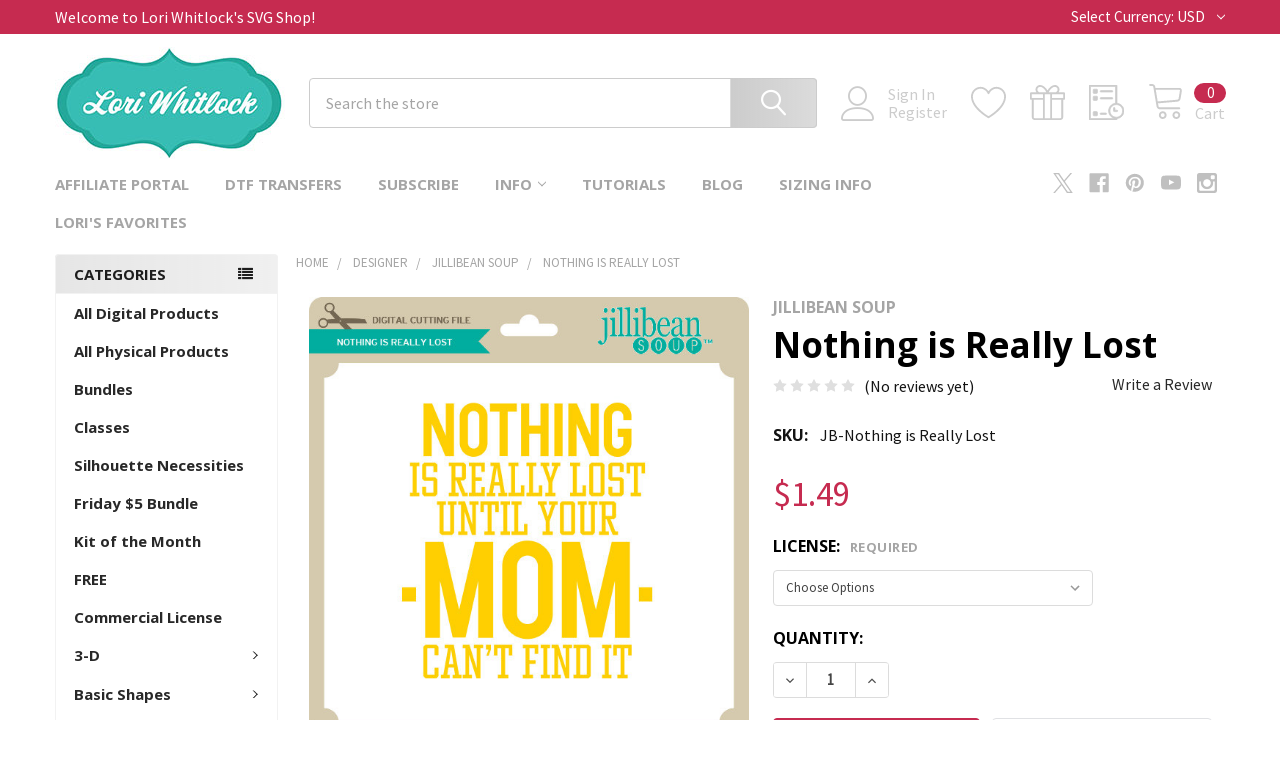

--- FILE ---
content_type: text/html; charset=UTF-8
request_url: https://shop.loriwhitlock.com/search.php?search_query=&section=content
body_size: 138
content:

<script>window.bodlEvents.product.emit('bodl_v1_keyword_search', { event_id: 'b31ad5d6-ceb5-4ff2-a25e-639ec12084dd', search_keyword: '', channel_id: '1' });</script>

--- FILE ---
content_type: text/html; charset=utf-8
request_url: https://www.google.com/recaptcha/api2/anchor?ar=1&k=6LcjX0sbAAAAACp92-MNpx66FT4pbIWh-FTDmkkz&co=aHR0cHM6Ly9zaG9wLmxvcml3aGl0bG9jay5jb206NDQz&hl=en&v=PoyoqOPhxBO7pBk68S4YbpHZ&size=normal&anchor-ms=20000&execute-ms=30000&cb=q2tzz4rbwlnj
body_size: 49428
content:
<!DOCTYPE HTML><html dir="ltr" lang="en"><head><meta http-equiv="Content-Type" content="text/html; charset=UTF-8">
<meta http-equiv="X-UA-Compatible" content="IE=edge">
<title>reCAPTCHA</title>
<style type="text/css">
/* cyrillic-ext */
@font-face {
  font-family: 'Roboto';
  font-style: normal;
  font-weight: 400;
  font-stretch: 100%;
  src: url(//fonts.gstatic.com/s/roboto/v48/KFO7CnqEu92Fr1ME7kSn66aGLdTylUAMa3GUBHMdazTgWw.woff2) format('woff2');
  unicode-range: U+0460-052F, U+1C80-1C8A, U+20B4, U+2DE0-2DFF, U+A640-A69F, U+FE2E-FE2F;
}
/* cyrillic */
@font-face {
  font-family: 'Roboto';
  font-style: normal;
  font-weight: 400;
  font-stretch: 100%;
  src: url(//fonts.gstatic.com/s/roboto/v48/KFO7CnqEu92Fr1ME7kSn66aGLdTylUAMa3iUBHMdazTgWw.woff2) format('woff2');
  unicode-range: U+0301, U+0400-045F, U+0490-0491, U+04B0-04B1, U+2116;
}
/* greek-ext */
@font-face {
  font-family: 'Roboto';
  font-style: normal;
  font-weight: 400;
  font-stretch: 100%;
  src: url(//fonts.gstatic.com/s/roboto/v48/KFO7CnqEu92Fr1ME7kSn66aGLdTylUAMa3CUBHMdazTgWw.woff2) format('woff2');
  unicode-range: U+1F00-1FFF;
}
/* greek */
@font-face {
  font-family: 'Roboto';
  font-style: normal;
  font-weight: 400;
  font-stretch: 100%;
  src: url(//fonts.gstatic.com/s/roboto/v48/KFO7CnqEu92Fr1ME7kSn66aGLdTylUAMa3-UBHMdazTgWw.woff2) format('woff2');
  unicode-range: U+0370-0377, U+037A-037F, U+0384-038A, U+038C, U+038E-03A1, U+03A3-03FF;
}
/* math */
@font-face {
  font-family: 'Roboto';
  font-style: normal;
  font-weight: 400;
  font-stretch: 100%;
  src: url(//fonts.gstatic.com/s/roboto/v48/KFO7CnqEu92Fr1ME7kSn66aGLdTylUAMawCUBHMdazTgWw.woff2) format('woff2');
  unicode-range: U+0302-0303, U+0305, U+0307-0308, U+0310, U+0312, U+0315, U+031A, U+0326-0327, U+032C, U+032F-0330, U+0332-0333, U+0338, U+033A, U+0346, U+034D, U+0391-03A1, U+03A3-03A9, U+03B1-03C9, U+03D1, U+03D5-03D6, U+03F0-03F1, U+03F4-03F5, U+2016-2017, U+2034-2038, U+203C, U+2040, U+2043, U+2047, U+2050, U+2057, U+205F, U+2070-2071, U+2074-208E, U+2090-209C, U+20D0-20DC, U+20E1, U+20E5-20EF, U+2100-2112, U+2114-2115, U+2117-2121, U+2123-214F, U+2190, U+2192, U+2194-21AE, U+21B0-21E5, U+21F1-21F2, U+21F4-2211, U+2213-2214, U+2216-22FF, U+2308-230B, U+2310, U+2319, U+231C-2321, U+2336-237A, U+237C, U+2395, U+239B-23B7, U+23D0, U+23DC-23E1, U+2474-2475, U+25AF, U+25B3, U+25B7, U+25BD, U+25C1, U+25CA, U+25CC, U+25FB, U+266D-266F, U+27C0-27FF, U+2900-2AFF, U+2B0E-2B11, U+2B30-2B4C, U+2BFE, U+3030, U+FF5B, U+FF5D, U+1D400-1D7FF, U+1EE00-1EEFF;
}
/* symbols */
@font-face {
  font-family: 'Roboto';
  font-style: normal;
  font-weight: 400;
  font-stretch: 100%;
  src: url(//fonts.gstatic.com/s/roboto/v48/KFO7CnqEu92Fr1ME7kSn66aGLdTylUAMaxKUBHMdazTgWw.woff2) format('woff2');
  unicode-range: U+0001-000C, U+000E-001F, U+007F-009F, U+20DD-20E0, U+20E2-20E4, U+2150-218F, U+2190, U+2192, U+2194-2199, U+21AF, U+21E6-21F0, U+21F3, U+2218-2219, U+2299, U+22C4-22C6, U+2300-243F, U+2440-244A, U+2460-24FF, U+25A0-27BF, U+2800-28FF, U+2921-2922, U+2981, U+29BF, U+29EB, U+2B00-2BFF, U+4DC0-4DFF, U+FFF9-FFFB, U+10140-1018E, U+10190-1019C, U+101A0, U+101D0-101FD, U+102E0-102FB, U+10E60-10E7E, U+1D2C0-1D2D3, U+1D2E0-1D37F, U+1F000-1F0FF, U+1F100-1F1AD, U+1F1E6-1F1FF, U+1F30D-1F30F, U+1F315, U+1F31C, U+1F31E, U+1F320-1F32C, U+1F336, U+1F378, U+1F37D, U+1F382, U+1F393-1F39F, U+1F3A7-1F3A8, U+1F3AC-1F3AF, U+1F3C2, U+1F3C4-1F3C6, U+1F3CA-1F3CE, U+1F3D4-1F3E0, U+1F3ED, U+1F3F1-1F3F3, U+1F3F5-1F3F7, U+1F408, U+1F415, U+1F41F, U+1F426, U+1F43F, U+1F441-1F442, U+1F444, U+1F446-1F449, U+1F44C-1F44E, U+1F453, U+1F46A, U+1F47D, U+1F4A3, U+1F4B0, U+1F4B3, U+1F4B9, U+1F4BB, U+1F4BF, U+1F4C8-1F4CB, U+1F4D6, U+1F4DA, U+1F4DF, U+1F4E3-1F4E6, U+1F4EA-1F4ED, U+1F4F7, U+1F4F9-1F4FB, U+1F4FD-1F4FE, U+1F503, U+1F507-1F50B, U+1F50D, U+1F512-1F513, U+1F53E-1F54A, U+1F54F-1F5FA, U+1F610, U+1F650-1F67F, U+1F687, U+1F68D, U+1F691, U+1F694, U+1F698, U+1F6AD, U+1F6B2, U+1F6B9-1F6BA, U+1F6BC, U+1F6C6-1F6CF, U+1F6D3-1F6D7, U+1F6E0-1F6EA, U+1F6F0-1F6F3, U+1F6F7-1F6FC, U+1F700-1F7FF, U+1F800-1F80B, U+1F810-1F847, U+1F850-1F859, U+1F860-1F887, U+1F890-1F8AD, U+1F8B0-1F8BB, U+1F8C0-1F8C1, U+1F900-1F90B, U+1F93B, U+1F946, U+1F984, U+1F996, U+1F9E9, U+1FA00-1FA6F, U+1FA70-1FA7C, U+1FA80-1FA89, U+1FA8F-1FAC6, U+1FACE-1FADC, U+1FADF-1FAE9, U+1FAF0-1FAF8, U+1FB00-1FBFF;
}
/* vietnamese */
@font-face {
  font-family: 'Roboto';
  font-style: normal;
  font-weight: 400;
  font-stretch: 100%;
  src: url(//fonts.gstatic.com/s/roboto/v48/KFO7CnqEu92Fr1ME7kSn66aGLdTylUAMa3OUBHMdazTgWw.woff2) format('woff2');
  unicode-range: U+0102-0103, U+0110-0111, U+0128-0129, U+0168-0169, U+01A0-01A1, U+01AF-01B0, U+0300-0301, U+0303-0304, U+0308-0309, U+0323, U+0329, U+1EA0-1EF9, U+20AB;
}
/* latin-ext */
@font-face {
  font-family: 'Roboto';
  font-style: normal;
  font-weight: 400;
  font-stretch: 100%;
  src: url(//fonts.gstatic.com/s/roboto/v48/KFO7CnqEu92Fr1ME7kSn66aGLdTylUAMa3KUBHMdazTgWw.woff2) format('woff2');
  unicode-range: U+0100-02BA, U+02BD-02C5, U+02C7-02CC, U+02CE-02D7, U+02DD-02FF, U+0304, U+0308, U+0329, U+1D00-1DBF, U+1E00-1E9F, U+1EF2-1EFF, U+2020, U+20A0-20AB, U+20AD-20C0, U+2113, U+2C60-2C7F, U+A720-A7FF;
}
/* latin */
@font-face {
  font-family: 'Roboto';
  font-style: normal;
  font-weight: 400;
  font-stretch: 100%;
  src: url(//fonts.gstatic.com/s/roboto/v48/KFO7CnqEu92Fr1ME7kSn66aGLdTylUAMa3yUBHMdazQ.woff2) format('woff2');
  unicode-range: U+0000-00FF, U+0131, U+0152-0153, U+02BB-02BC, U+02C6, U+02DA, U+02DC, U+0304, U+0308, U+0329, U+2000-206F, U+20AC, U+2122, U+2191, U+2193, U+2212, U+2215, U+FEFF, U+FFFD;
}
/* cyrillic-ext */
@font-face {
  font-family: 'Roboto';
  font-style: normal;
  font-weight: 500;
  font-stretch: 100%;
  src: url(//fonts.gstatic.com/s/roboto/v48/KFO7CnqEu92Fr1ME7kSn66aGLdTylUAMa3GUBHMdazTgWw.woff2) format('woff2');
  unicode-range: U+0460-052F, U+1C80-1C8A, U+20B4, U+2DE0-2DFF, U+A640-A69F, U+FE2E-FE2F;
}
/* cyrillic */
@font-face {
  font-family: 'Roboto';
  font-style: normal;
  font-weight: 500;
  font-stretch: 100%;
  src: url(//fonts.gstatic.com/s/roboto/v48/KFO7CnqEu92Fr1ME7kSn66aGLdTylUAMa3iUBHMdazTgWw.woff2) format('woff2');
  unicode-range: U+0301, U+0400-045F, U+0490-0491, U+04B0-04B1, U+2116;
}
/* greek-ext */
@font-face {
  font-family: 'Roboto';
  font-style: normal;
  font-weight: 500;
  font-stretch: 100%;
  src: url(//fonts.gstatic.com/s/roboto/v48/KFO7CnqEu92Fr1ME7kSn66aGLdTylUAMa3CUBHMdazTgWw.woff2) format('woff2');
  unicode-range: U+1F00-1FFF;
}
/* greek */
@font-face {
  font-family: 'Roboto';
  font-style: normal;
  font-weight: 500;
  font-stretch: 100%;
  src: url(//fonts.gstatic.com/s/roboto/v48/KFO7CnqEu92Fr1ME7kSn66aGLdTylUAMa3-UBHMdazTgWw.woff2) format('woff2');
  unicode-range: U+0370-0377, U+037A-037F, U+0384-038A, U+038C, U+038E-03A1, U+03A3-03FF;
}
/* math */
@font-face {
  font-family: 'Roboto';
  font-style: normal;
  font-weight: 500;
  font-stretch: 100%;
  src: url(//fonts.gstatic.com/s/roboto/v48/KFO7CnqEu92Fr1ME7kSn66aGLdTylUAMawCUBHMdazTgWw.woff2) format('woff2');
  unicode-range: U+0302-0303, U+0305, U+0307-0308, U+0310, U+0312, U+0315, U+031A, U+0326-0327, U+032C, U+032F-0330, U+0332-0333, U+0338, U+033A, U+0346, U+034D, U+0391-03A1, U+03A3-03A9, U+03B1-03C9, U+03D1, U+03D5-03D6, U+03F0-03F1, U+03F4-03F5, U+2016-2017, U+2034-2038, U+203C, U+2040, U+2043, U+2047, U+2050, U+2057, U+205F, U+2070-2071, U+2074-208E, U+2090-209C, U+20D0-20DC, U+20E1, U+20E5-20EF, U+2100-2112, U+2114-2115, U+2117-2121, U+2123-214F, U+2190, U+2192, U+2194-21AE, U+21B0-21E5, U+21F1-21F2, U+21F4-2211, U+2213-2214, U+2216-22FF, U+2308-230B, U+2310, U+2319, U+231C-2321, U+2336-237A, U+237C, U+2395, U+239B-23B7, U+23D0, U+23DC-23E1, U+2474-2475, U+25AF, U+25B3, U+25B7, U+25BD, U+25C1, U+25CA, U+25CC, U+25FB, U+266D-266F, U+27C0-27FF, U+2900-2AFF, U+2B0E-2B11, U+2B30-2B4C, U+2BFE, U+3030, U+FF5B, U+FF5D, U+1D400-1D7FF, U+1EE00-1EEFF;
}
/* symbols */
@font-face {
  font-family: 'Roboto';
  font-style: normal;
  font-weight: 500;
  font-stretch: 100%;
  src: url(//fonts.gstatic.com/s/roboto/v48/KFO7CnqEu92Fr1ME7kSn66aGLdTylUAMaxKUBHMdazTgWw.woff2) format('woff2');
  unicode-range: U+0001-000C, U+000E-001F, U+007F-009F, U+20DD-20E0, U+20E2-20E4, U+2150-218F, U+2190, U+2192, U+2194-2199, U+21AF, U+21E6-21F0, U+21F3, U+2218-2219, U+2299, U+22C4-22C6, U+2300-243F, U+2440-244A, U+2460-24FF, U+25A0-27BF, U+2800-28FF, U+2921-2922, U+2981, U+29BF, U+29EB, U+2B00-2BFF, U+4DC0-4DFF, U+FFF9-FFFB, U+10140-1018E, U+10190-1019C, U+101A0, U+101D0-101FD, U+102E0-102FB, U+10E60-10E7E, U+1D2C0-1D2D3, U+1D2E0-1D37F, U+1F000-1F0FF, U+1F100-1F1AD, U+1F1E6-1F1FF, U+1F30D-1F30F, U+1F315, U+1F31C, U+1F31E, U+1F320-1F32C, U+1F336, U+1F378, U+1F37D, U+1F382, U+1F393-1F39F, U+1F3A7-1F3A8, U+1F3AC-1F3AF, U+1F3C2, U+1F3C4-1F3C6, U+1F3CA-1F3CE, U+1F3D4-1F3E0, U+1F3ED, U+1F3F1-1F3F3, U+1F3F5-1F3F7, U+1F408, U+1F415, U+1F41F, U+1F426, U+1F43F, U+1F441-1F442, U+1F444, U+1F446-1F449, U+1F44C-1F44E, U+1F453, U+1F46A, U+1F47D, U+1F4A3, U+1F4B0, U+1F4B3, U+1F4B9, U+1F4BB, U+1F4BF, U+1F4C8-1F4CB, U+1F4D6, U+1F4DA, U+1F4DF, U+1F4E3-1F4E6, U+1F4EA-1F4ED, U+1F4F7, U+1F4F9-1F4FB, U+1F4FD-1F4FE, U+1F503, U+1F507-1F50B, U+1F50D, U+1F512-1F513, U+1F53E-1F54A, U+1F54F-1F5FA, U+1F610, U+1F650-1F67F, U+1F687, U+1F68D, U+1F691, U+1F694, U+1F698, U+1F6AD, U+1F6B2, U+1F6B9-1F6BA, U+1F6BC, U+1F6C6-1F6CF, U+1F6D3-1F6D7, U+1F6E0-1F6EA, U+1F6F0-1F6F3, U+1F6F7-1F6FC, U+1F700-1F7FF, U+1F800-1F80B, U+1F810-1F847, U+1F850-1F859, U+1F860-1F887, U+1F890-1F8AD, U+1F8B0-1F8BB, U+1F8C0-1F8C1, U+1F900-1F90B, U+1F93B, U+1F946, U+1F984, U+1F996, U+1F9E9, U+1FA00-1FA6F, U+1FA70-1FA7C, U+1FA80-1FA89, U+1FA8F-1FAC6, U+1FACE-1FADC, U+1FADF-1FAE9, U+1FAF0-1FAF8, U+1FB00-1FBFF;
}
/* vietnamese */
@font-face {
  font-family: 'Roboto';
  font-style: normal;
  font-weight: 500;
  font-stretch: 100%;
  src: url(//fonts.gstatic.com/s/roboto/v48/KFO7CnqEu92Fr1ME7kSn66aGLdTylUAMa3OUBHMdazTgWw.woff2) format('woff2');
  unicode-range: U+0102-0103, U+0110-0111, U+0128-0129, U+0168-0169, U+01A0-01A1, U+01AF-01B0, U+0300-0301, U+0303-0304, U+0308-0309, U+0323, U+0329, U+1EA0-1EF9, U+20AB;
}
/* latin-ext */
@font-face {
  font-family: 'Roboto';
  font-style: normal;
  font-weight: 500;
  font-stretch: 100%;
  src: url(//fonts.gstatic.com/s/roboto/v48/KFO7CnqEu92Fr1ME7kSn66aGLdTylUAMa3KUBHMdazTgWw.woff2) format('woff2');
  unicode-range: U+0100-02BA, U+02BD-02C5, U+02C7-02CC, U+02CE-02D7, U+02DD-02FF, U+0304, U+0308, U+0329, U+1D00-1DBF, U+1E00-1E9F, U+1EF2-1EFF, U+2020, U+20A0-20AB, U+20AD-20C0, U+2113, U+2C60-2C7F, U+A720-A7FF;
}
/* latin */
@font-face {
  font-family: 'Roboto';
  font-style: normal;
  font-weight: 500;
  font-stretch: 100%;
  src: url(//fonts.gstatic.com/s/roboto/v48/KFO7CnqEu92Fr1ME7kSn66aGLdTylUAMa3yUBHMdazQ.woff2) format('woff2');
  unicode-range: U+0000-00FF, U+0131, U+0152-0153, U+02BB-02BC, U+02C6, U+02DA, U+02DC, U+0304, U+0308, U+0329, U+2000-206F, U+20AC, U+2122, U+2191, U+2193, U+2212, U+2215, U+FEFF, U+FFFD;
}
/* cyrillic-ext */
@font-face {
  font-family: 'Roboto';
  font-style: normal;
  font-weight: 900;
  font-stretch: 100%;
  src: url(//fonts.gstatic.com/s/roboto/v48/KFO7CnqEu92Fr1ME7kSn66aGLdTylUAMa3GUBHMdazTgWw.woff2) format('woff2');
  unicode-range: U+0460-052F, U+1C80-1C8A, U+20B4, U+2DE0-2DFF, U+A640-A69F, U+FE2E-FE2F;
}
/* cyrillic */
@font-face {
  font-family: 'Roboto';
  font-style: normal;
  font-weight: 900;
  font-stretch: 100%;
  src: url(//fonts.gstatic.com/s/roboto/v48/KFO7CnqEu92Fr1ME7kSn66aGLdTylUAMa3iUBHMdazTgWw.woff2) format('woff2');
  unicode-range: U+0301, U+0400-045F, U+0490-0491, U+04B0-04B1, U+2116;
}
/* greek-ext */
@font-face {
  font-family: 'Roboto';
  font-style: normal;
  font-weight: 900;
  font-stretch: 100%;
  src: url(//fonts.gstatic.com/s/roboto/v48/KFO7CnqEu92Fr1ME7kSn66aGLdTylUAMa3CUBHMdazTgWw.woff2) format('woff2');
  unicode-range: U+1F00-1FFF;
}
/* greek */
@font-face {
  font-family: 'Roboto';
  font-style: normal;
  font-weight: 900;
  font-stretch: 100%;
  src: url(//fonts.gstatic.com/s/roboto/v48/KFO7CnqEu92Fr1ME7kSn66aGLdTylUAMa3-UBHMdazTgWw.woff2) format('woff2');
  unicode-range: U+0370-0377, U+037A-037F, U+0384-038A, U+038C, U+038E-03A1, U+03A3-03FF;
}
/* math */
@font-face {
  font-family: 'Roboto';
  font-style: normal;
  font-weight: 900;
  font-stretch: 100%;
  src: url(//fonts.gstatic.com/s/roboto/v48/KFO7CnqEu92Fr1ME7kSn66aGLdTylUAMawCUBHMdazTgWw.woff2) format('woff2');
  unicode-range: U+0302-0303, U+0305, U+0307-0308, U+0310, U+0312, U+0315, U+031A, U+0326-0327, U+032C, U+032F-0330, U+0332-0333, U+0338, U+033A, U+0346, U+034D, U+0391-03A1, U+03A3-03A9, U+03B1-03C9, U+03D1, U+03D5-03D6, U+03F0-03F1, U+03F4-03F5, U+2016-2017, U+2034-2038, U+203C, U+2040, U+2043, U+2047, U+2050, U+2057, U+205F, U+2070-2071, U+2074-208E, U+2090-209C, U+20D0-20DC, U+20E1, U+20E5-20EF, U+2100-2112, U+2114-2115, U+2117-2121, U+2123-214F, U+2190, U+2192, U+2194-21AE, U+21B0-21E5, U+21F1-21F2, U+21F4-2211, U+2213-2214, U+2216-22FF, U+2308-230B, U+2310, U+2319, U+231C-2321, U+2336-237A, U+237C, U+2395, U+239B-23B7, U+23D0, U+23DC-23E1, U+2474-2475, U+25AF, U+25B3, U+25B7, U+25BD, U+25C1, U+25CA, U+25CC, U+25FB, U+266D-266F, U+27C0-27FF, U+2900-2AFF, U+2B0E-2B11, U+2B30-2B4C, U+2BFE, U+3030, U+FF5B, U+FF5D, U+1D400-1D7FF, U+1EE00-1EEFF;
}
/* symbols */
@font-face {
  font-family: 'Roboto';
  font-style: normal;
  font-weight: 900;
  font-stretch: 100%;
  src: url(//fonts.gstatic.com/s/roboto/v48/KFO7CnqEu92Fr1ME7kSn66aGLdTylUAMaxKUBHMdazTgWw.woff2) format('woff2');
  unicode-range: U+0001-000C, U+000E-001F, U+007F-009F, U+20DD-20E0, U+20E2-20E4, U+2150-218F, U+2190, U+2192, U+2194-2199, U+21AF, U+21E6-21F0, U+21F3, U+2218-2219, U+2299, U+22C4-22C6, U+2300-243F, U+2440-244A, U+2460-24FF, U+25A0-27BF, U+2800-28FF, U+2921-2922, U+2981, U+29BF, U+29EB, U+2B00-2BFF, U+4DC0-4DFF, U+FFF9-FFFB, U+10140-1018E, U+10190-1019C, U+101A0, U+101D0-101FD, U+102E0-102FB, U+10E60-10E7E, U+1D2C0-1D2D3, U+1D2E0-1D37F, U+1F000-1F0FF, U+1F100-1F1AD, U+1F1E6-1F1FF, U+1F30D-1F30F, U+1F315, U+1F31C, U+1F31E, U+1F320-1F32C, U+1F336, U+1F378, U+1F37D, U+1F382, U+1F393-1F39F, U+1F3A7-1F3A8, U+1F3AC-1F3AF, U+1F3C2, U+1F3C4-1F3C6, U+1F3CA-1F3CE, U+1F3D4-1F3E0, U+1F3ED, U+1F3F1-1F3F3, U+1F3F5-1F3F7, U+1F408, U+1F415, U+1F41F, U+1F426, U+1F43F, U+1F441-1F442, U+1F444, U+1F446-1F449, U+1F44C-1F44E, U+1F453, U+1F46A, U+1F47D, U+1F4A3, U+1F4B0, U+1F4B3, U+1F4B9, U+1F4BB, U+1F4BF, U+1F4C8-1F4CB, U+1F4D6, U+1F4DA, U+1F4DF, U+1F4E3-1F4E6, U+1F4EA-1F4ED, U+1F4F7, U+1F4F9-1F4FB, U+1F4FD-1F4FE, U+1F503, U+1F507-1F50B, U+1F50D, U+1F512-1F513, U+1F53E-1F54A, U+1F54F-1F5FA, U+1F610, U+1F650-1F67F, U+1F687, U+1F68D, U+1F691, U+1F694, U+1F698, U+1F6AD, U+1F6B2, U+1F6B9-1F6BA, U+1F6BC, U+1F6C6-1F6CF, U+1F6D3-1F6D7, U+1F6E0-1F6EA, U+1F6F0-1F6F3, U+1F6F7-1F6FC, U+1F700-1F7FF, U+1F800-1F80B, U+1F810-1F847, U+1F850-1F859, U+1F860-1F887, U+1F890-1F8AD, U+1F8B0-1F8BB, U+1F8C0-1F8C1, U+1F900-1F90B, U+1F93B, U+1F946, U+1F984, U+1F996, U+1F9E9, U+1FA00-1FA6F, U+1FA70-1FA7C, U+1FA80-1FA89, U+1FA8F-1FAC6, U+1FACE-1FADC, U+1FADF-1FAE9, U+1FAF0-1FAF8, U+1FB00-1FBFF;
}
/* vietnamese */
@font-face {
  font-family: 'Roboto';
  font-style: normal;
  font-weight: 900;
  font-stretch: 100%;
  src: url(//fonts.gstatic.com/s/roboto/v48/KFO7CnqEu92Fr1ME7kSn66aGLdTylUAMa3OUBHMdazTgWw.woff2) format('woff2');
  unicode-range: U+0102-0103, U+0110-0111, U+0128-0129, U+0168-0169, U+01A0-01A1, U+01AF-01B0, U+0300-0301, U+0303-0304, U+0308-0309, U+0323, U+0329, U+1EA0-1EF9, U+20AB;
}
/* latin-ext */
@font-face {
  font-family: 'Roboto';
  font-style: normal;
  font-weight: 900;
  font-stretch: 100%;
  src: url(//fonts.gstatic.com/s/roboto/v48/KFO7CnqEu92Fr1ME7kSn66aGLdTylUAMa3KUBHMdazTgWw.woff2) format('woff2');
  unicode-range: U+0100-02BA, U+02BD-02C5, U+02C7-02CC, U+02CE-02D7, U+02DD-02FF, U+0304, U+0308, U+0329, U+1D00-1DBF, U+1E00-1E9F, U+1EF2-1EFF, U+2020, U+20A0-20AB, U+20AD-20C0, U+2113, U+2C60-2C7F, U+A720-A7FF;
}
/* latin */
@font-face {
  font-family: 'Roboto';
  font-style: normal;
  font-weight: 900;
  font-stretch: 100%;
  src: url(//fonts.gstatic.com/s/roboto/v48/KFO7CnqEu92Fr1ME7kSn66aGLdTylUAMa3yUBHMdazQ.woff2) format('woff2');
  unicode-range: U+0000-00FF, U+0131, U+0152-0153, U+02BB-02BC, U+02C6, U+02DA, U+02DC, U+0304, U+0308, U+0329, U+2000-206F, U+20AC, U+2122, U+2191, U+2193, U+2212, U+2215, U+FEFF, U+FFFD;
}

</style>
<link rel="stylesheet" type="text/css" href="https://www.gstatic.com/recaptcha/releases/PoyoqOPhxBO7pBk68S4YbpHZ/styles__ltr.css">
<script nonce="6ugQ_Po8bvE3NKkAvty5rA" type="text/javascript">window['__recaptcha_api'] = 'https://www.google.com/recaptcha/api2/';</script>
<script type="text/javascript" src="https://www.gstatic.com/recaptcha/releases/PoyoqOPhxBO7pBk68S4YbpHZ/recaptcha__en.js" nonce="6ugQ_Po8bvE3NKkAvty5rA">
      
    </script></head>
<body><div id="rc-anchor-alert" class="rc-anchor-alert"></div>
<input type="hidden" id="recaptcha-token" value="[base64]">
<script type="text/javascript" nonce="6ugQ_Po8bvE3NKkAvty5rA">
      recaptcha.anchor.Main.init("[\x22ainput\x22,[\x22bgdata\x22,\x22\x22,\[base64]/[base64]/[base64]/KE4oMTI0LHYsdi5HKSxMWihsLHYpKTpOKDEyNCx2LGwpLFYpLHYpLFQpKSxGKDE3MSx2KX0scjc9ZnVuY3Rpb24obCl7cmV0dXJuIGx9LEM9ZnVuY3Rpb24obCxWLHYpe04odixsLFYpLFZbYWtdPTI3OTZ9LG49ZnVuY3Rpb24obCxWKXtWLlg9KChWLlg/[base64]/[base64]/[base64]/[base64]/[base64]/[base64]/[base64]/[base64]/[base64]/[base64]/[base64]\\u003d\x22,\[base64]\\u003d\x22,\[base64]/Dg8Kawp5SbiPCjEZ3wqc/LcOGwovCnEpjC2vCl8KmM8OlOBQhw77CiU/[base64]/CqsKbN8KZwp/Cg2jDh3LCvsKPRWpVwrI5STrCunLDowDCqcKKJDRjwpLDolPCvcOiw7nDhcKZFB8Re8O3wpTCnyzDlsKhMWl4w64cwo3DoGfDrghYMMO5w6nCmMObIEvDv8K2XDnDi8O3UyjCl8OXWVnCpV8qPMKNVMObwpHCgMKowoTCunfDs8KZwo12YcOlwod8wrnCinXCiy/DncKfOBjCoArCgMOzMELDocOEw6nCqmN+PsO4XCXDlsKCesODZMK8w7QOwoF+woXCkcKhworCucKEwposwrHCl8Opwr/[base64]/CpsKqwr5FwrbCuUnDj8KIcMO2w55PwqjCmxHCoVpbfwDCgsKHw6heUE/CnV/DlcKpRx/CrQ8+BB3DjwjDmsOJw7YXbT1uJsOMw63DpkdNwqrCp8OTw5cywpFSw7UEwo4sOsK/wr3CvsOIw610DwZIfMOWQFDCu8KOOsOiw5IYw7Yhw5tLSU4swpPClMOJwrvDvEwGw4dUwqFXw58zwp3Dr0jCiTHDs8K1UhDCmMOgVkvCn8KQLlPDq8OERm53ZkFcwprDlD8/wrIAw4dmw6gzwqJRQijCjVwqOMOrw5zChMORS8KmVDXDkn0ow6h9w4vDtMKqW3Nrw6TDtsKsE0fDt8Kyw4XCu0PDoMKNwrAmE8K+wpMDeSDDn8K/wqLDuSzCvj3DlcOnLl/Cg8OYW1bCu8KWw6MAwrXDnwZZwrjCknDDnDLDn8OPw7TDkigUw5PDk8Kowp/Dgl7Cl8KDw5jDqcOKWcKcAT0QFcO7enVjHHcNw6Rbw6HDmBPCrUzDmsOdGgTDoSzCqMOvIMKYwrjCoMOfw5QKw4zDiHXClDIHV2RCw4nDvCjDvMOVw4nCnMKjXsOLw5QjEC1KwrUGOFVeVD53PsOYAT/Dg8OGQD4KwpE7w7nDg8KPa8KdbSDCqwNPw6lVM3HCql0WWMOaworDq2fCi2l0W8OqL1ZywojDhlQDw5cRT8KzwqfCicOHJMOawp3CglLDpjIAw6ZxwqHDhcO1wqpEIcKBw5jDrMOXw6AqYsKJV8O5b33CkSbCosKkw5ZxR8O6D8Kowq8PCsKfw5/CqAEpwqXDvD/DhCM2Tj4Rwr4qZsKgw5HDkVDCk8KMwozDlgQgFsOYWcO5KC3DsCHCjkM/LhvCglt9EcKCL1fDnMKfwpV4TQvChUrDknXCv8OURMObC8KPwprCrsOrwogIVE9GwrHCs8KZN8O6NDssw5MGw7fDpgoaw5bDh8KRwqDDpMO3w64eFGNoG8KUdMK/w5HCv8KlChbChMKsw6AdJMK6wr8Gw60rw7PDuMOncMKtf0BbdsKxYTfCkMKDDnp7wqkRwqlqdsOsZMKJZyQUw7gHw4fCnMKefB7Dt8KwwqPDoSsnA8OlY28CHsO7HDnCkMOcXsKfasKeAnjCoALChMKQb3Q+YTdbwocUVQdow57CjwvClB/DhyXCjS1WOMO6G04dw4pawp/Dg8Kbw6zDusKdYhB3w5zDnAZYw7UIbgZ0fRDCvDTCl1bCsMOSwoIYw5bDtcOMw5R4MS81fMOow7nCujjDl03CmcOiFcKtwqPCqUbCl8KRKcKtw4I8ITAPVcO+w4ZWADrDscOPLMKQw67Dr0ILcBjCjAItwo9kw7zDgRnCrwI1wp/DgcKwwpkRwpjCr0gyAMONWWg1wrtjMcKWcAHCnsKgXyXDkHUEwr9/aMKpAMOqw61fWsKreB3DrXJ9wqkPwp5QWgpdesKBQ8Kmw4Z3K8KMa8O1RnAPwpLDvjfDocKywrRhAmslbDkkw4zDu8Oew7LCt8Obf1nDuUJPfcK4w50nRsOrw5fDoQkkw7LCnMKcPgt5wpM0fsOaC8OGwrp6PmjDt0h/R8OfKjHCr8KZLcKSRnbDvn/DmsO/UTUlw5xrwqnCuyHCrgbCrRnCv8OtwqLCg8KyHsOxw59uCMKqw4w7w7NKSMOyVQ3CvhotwqLDnMKcw4vDmzjCmBLCuhdBdMOKPMKqFSfDksOBw6lNw4A/RR7CtCPClcKEwp3CgsKkwprDjsKzwrDCsXTDqRoudivCsgJjw5LCjMOdVnh0OFR7w6LClMOMw4YvacKuTcOOIkUcwqnDg8OKwpvCt8KDWDHCoMKOw6x7w5/[base64]/LVvCkWrCplYtw6bDuSLDmg/CqMKmesKMwqRpwqzCjgrCh2PDoMKqGS/DvMOdfMKWw5zDtF5tIXrDusOZe3vCrHZ6w5fDnMK3S3rDtMOHwpoGwrsHIcOnB8KRe1PCqE7ChB0hw51FblnCrsKOw43CscOiw7DCmsO1w6oHwodWwojCmcKPwr/CisOvw4Erw5vChyXCrGh9w4/Dp8Kjw6rDpMKrwoDDncK4AlfClMK6YVdVGMKUIcO/[base64]/DusK+w7RJw7bDksOFwqAKw4Ujelpnwo4nOsOBcMOOG8Kgwok6w4c4w5LCvEjDosKKTsKAw77DpsO/w49sGUvCkxTDvMO7w7zDunoUMzcGwpZ0BsOOw7JNXsKjwr5CwpYKWcO/DhtbwrjDusKAcsKnw65TVwLCrijCsjTCtFsoQjDCi3LDtcOJbFAww6JjwojDgRUuGhMKFcKiBQnDg8OIe8OPw5JiS8K9wokrw67DnMKWw6cTw51Kw5YKf8Kbw4gDLUTCiixSwpdgwqvChMOYZCM7ScO4PCTDj3rCpQdiOy4awp9ywqHChR/DgAPDl0Z7wqjCtmTDhX9OwokuwobClSvDlMKMw685AhkwGcKnw7vCq8Ojw4PDjsKIwr/Cu34kacK4w6dww5LDpMKZIVZ3wrDDr0svR8KRw7/DvcOoD8Ogwo9pKsOJUMKfamh9w6c2AcO+w7DCqQ3CgsOgbjpJQCYEwrXCt01ZwqDDk0JYe8KUw719RMOpw5XDi3HDt8O5wrDDuHh6Kg7Dh8OgKEPDrUNCDxXDqcOUwq/DocOHwoPCpy3CnMK0NDnCn8KMwrIyw4nDvXxLwp8COMKDJcOgwoLDpMKEJUhfw6rChC0sWGFlc8K7wplVT8OtwoXCv3jDuQxaT8OGOCPCn8O4w4nDo8Khw7rCuk1gQlskSwIjOsKzw7VZSlPDkcKfXcKMYDjDkybCvDrCucOIw7DCojLDg8K7wr/CiMOCFsOPBcOGHWPCg1w1SMKCw67Dk8O3wpnDhcKFw7p1wo5xw53DjcKsSMKLwrHChnbCo8KKW33DmsOcwp4OOgzCgMKhNsO/J8KXwqDCkcKbfkjCuXLDoMOcw44hwql5w7dfQUdhDDNqwrzCuE7Dri1IZRhkw4QlUh4DOMOzGnpZw7F0MSEZwrBxdMKeeMKpTifDsE3Dv8Khw4HDsWPCkcOsERQFWUXCt8Kkw5bDgsKQWcOvD8OVw7TDrWPDg8KBJGnCusKmKcOfwo/DsMOxWC7CtC/[base64]/[base64]/[base64]/DpnVQWl47NsKlJmZawoDDqlBkGMONw6hgY2jDslltw4QTw4JFBgjDig8Mw7LDhsKCwpxdHcKjw4oTfhPDpSR7DQ5Dwr7CgMKTZlo4w7LDmMKzwqvCpcOXLcKpw7TDmcOsw7Fww7bCvcOew5Y2wozCl8OIw77CmjZbw7DCrzHDm8OTAnjCkyrDvT7CtgFHEMOqFW/DlAFGw41Kw7d5wq3DhlUMwp50w7HDisKBw61YwoHDjcKVSSp8DcK4asOZOsKWwp3Cg3LCmi7CuQ8TwrfCiHLDlBAYUMKWwqXCnsKmw4/CnsOJw6fCusOFTcKJwpLClmLDjhzCrcOmXMKJasKIGC42w6HDji3Cs8OxEsO+McKUZht2ccOcAMK0YT/DkgQFT8K3w6/DlMKsw7/[base64]/Ek5RcTjCv8ObbHdJwqnChsKXBcK4OWHDhzbCjRUtSQTDlsKvUsKLc8Ozwq3DiBzDqxZgw6nDmivCpcKMwoA6UMO9w4dMwqRpwr3DhcONw5LDpsKBF8OsEwsrP8KhAH0ZScKRw6TDmBDCjcOWwrvCl8OvDjbCnAM1GsOHEj/Cv8OLPcOMTFfCosOsf8OmIMOZwrXDrhZew5oXwpbDisOhwqRyejTDvcOLw7wOOxhpwp1FO8O0MCjDqMOgZHBKw6/ChmoyGsOCI2nDvcKSw6XCjQXClmTCgMOnw4/CjUkHa8KbHGXClkfDn8KowokowrTDp8Orw6gIFmjDjRkBwqwuTsOiQltaf8KTwp1wbcOwwqHDvMOgLXjCnMKgwoXCmj/[base64]/[base64]/ChMOmB8OTJwXDi1YHKjhZw44gw7PDpcKnw45VYMO7w6pTw57CoghvwpXDkDfDusO1NwFAwrtaHkNvw5jCk3zDtcKiAsKSTg8DeMO2wpPCmxfCm8KXWsKQwo/CuVPDuQgPLMKzB2HCt8KywqE+w7HDvmPDpkxjw6RlaHfDjMK3GcKgw5/[base64]/J8KfOQzCoQV9f0DCjsKpIWbDm2zDk8K0wrjDj8OTw5IWbzzCkDLCnBoiwoleY8K/[base64]/DsWEOwo9Kw6PCqFE5dSk5w5rChXxPwp/ChcKcw7ckwoYxw6TCtcKNaC4fDDXDhGp3fcOYP8OeQFTCisO0e1Vjw5vCgMORw6zCmnLDlcKbE2MSwpZ0wrDCg1HCtsOWw5vCpMKnwrTDoMOowrdgZcOJX3R+w4AATlFHw6sQwp7CjsO/w6tiKcK3KsOdHsKrLkjCjmnDvB0/w4PCpcOQYhUcBmLDpQpvOE3CssKnR0/[base64]/[base64]/Di8OuwpjDtRgNfzDDq0AHwr3CqH/Djx4fwoNqEsOOwqLDjMOiw7fChcO0KXnDhgQVw7nDrsOHAcOxw7QPw5LDokbDnw/CmUfCllMfDcOKQAvCmh1nw4nCnVsGwq0/[base64]/DjWPDpcOARwUVcMKUw4pAw7nDgVjDg8OiUsKqTTzDlnfDpMKOM8KfMmM2wrs/K8OvwoEkKsOxHDAPwrnCncOpwpRZwqs2RTnDuE8Mwp/DhcKHwoDDgsKFwol/HjrCqMKgJWotwrnDgMKbIR8JLMOgwrvCnRbDq8OnBXEawpHCkcKpHcOIF03DhsOzw4LDhcKZw4XDvHtxw5N6WQh5wpVRdGsMH3HDqcO6P3/[base64]/w5vDqVFRwocSL1/Djwxvw53Dln/DnR/DncKEaxPDlsOzwonDvsKfw4AoYGorw60EMcOeYcOAC27Cp8Knwo/ChsOgPcOGwpUZB8OIwqHCk8K3w7hEV8KEQ8K3SgHCqcOnwrUnw5l3wovDkADDhcOpw4XCmiLDr8KGwrrDvMKkHMOxeVRKwq/CiB49a8OQwpDDjcKew6XCosKdcsKZw5/[base64]/CpsK2CWlHMFNjwrN+w57CkMKhLBLCucOWGGfDqMO6wpTCnHzDtcKmN8K2K8KOw7JJwokrw5PDv3/CvXLCicKbw7d/AUJ2J8KQwrTDnkbDmMKAKRvDhFEGwrDChcOBwqw+wrXCs8ONwqPCkTnDuilnf3vDkigdKcKhasOxw4UIe8KMQMODJ2AUwq7CjMOmUEzCv8K0wqB8V33Dt8Owwp5EwogtCsO4A8KWFh/CiVZBHsKAw6jDqTtXeMOQMcOTw4YORMOQwp4JOXEKw6kdFXrCkcO0woNaISLDg2toDkTDvHQjL8OawqXCkycXw6HDmsKkw7QAFsKOw4jDscOOGcOpw5PCgzvDiyMOccKQwqx4w611D8KCwrQ5WcKNw5PCunVpGDTCtCkVVmx1w6TCpmTCqcKyw5/CpVlSPMKYaAHClk7DnznDlkPDgg7Dk8Omw5jDlhM9wq4MJ8Okwp3Dvm/[base64]/CimbDpFfCkWTDszHCmMO9MSB/w5/DpsOdIUHCk8KecsOlwqlxwpzDt8OywozCjcO+w4XDrsOeOMK0UHfDnsOBTU4/[base64]/DtELCtMO+wpFPTBVGwpfDk8KwHMODCsKbwqXCp8KdVHVWdgrCvWbCpsK8WsOMasKvF27CpMKkF8O+CcKbVMOVw7vDk3jCvAUrNcKfwqHCpETDmxtBw7TDgMOZw7/Dq8K8ClnDhMKMwqQ+woHCr8OVw5DCq2TDusKbw6/DvhjCocOow4nDrUrDrMKPQCvDsMKKwqPDolfDtivDk1tww61GDsKPXcOswqzDmEfCjMO2wqpVQsKhwpnDpsK5ZV0YwoTDv0jCsMKWwoZ2wowYMcK+I8KiHMKMQCQcwpFaBMKAworCgG7CgQNXwqXCtsK5GcO/[base64]/FWh+w6nCocKQwqXCtDR3XcKqw4XCvxF5wozDv8KEw4TDv8O3w7XDtsKcKsKYwpLCrmjCt1LDlClQw5EMwpnDuFgNwq/ClcKFwqnDkQZFTB5SO8OYEcKScMOKd8KwVDdDwoxNw6E9woRQAFTDkjA1PMKVI8K8w640wrXDlMOyaGrCl34gw4M1wrPCtGxIwqRPwrQ3MmrClnZYImBww7nDmsOnNsKpLXHDlsORwoJBw6LDuMOaB8KLwplUw4EJGkIcwpZRPk/CgTTDoSPDpXLDrhjDq0phw6HCuBTDnsOkw7/DrAvClsOgRCZww6Nww5YDwpHDvsO7cQJzwoMRwqxwacKPR8O0B8Oafm5vYMKSMynCiMO2XcKpQilRwovDhMOyw43Dp8KDMV8dw7wKNUbDtRvCqcKIC8K4wqDChizDm8OxwrZIw5UZw79twrZjwrPCl1VBwp4PYR4nw4XDqcKqwqTCsMKXwqbDn8Ksw7Iya19/YMKlw7ANbmd4MmVVO37Dj8K2wq01UcK7woUdbcKcVWDClwXDksKzwpfCpFALw6vCrRZxGsKXwojCmHQLIMOsPl7Dj8KVw47DicK4FMO7YsOdwrfCrRzDjAtAHD/DiMKvCsKIwpnCgk7Dr8Kfw5tcw5DCmWfCjnbDq8OaX8Obw682WsOAw7rCiMOZw4Bxwo/[base64]/wpJWwpI/HiBUwrRFwrvCoMKWw5PDmMOyw6xDTcKIwpd9w43Cv8O2w5hXf8O0birDnsOlwolnDsOCw4jCiMOeLsKCwr9Owqt2w5Rww4fDscKnw70Mw7LCpkfDkUgVw6bDi0PClyo8ZXjCpybDq8OTw5fCuSjCjcKtw47CvnLDkMO6S8Ohw5/CisO1Wxd8woXDpsOgdn3DqFNcw7bDvwAmwq8eJWrDvBdlw7MWOwbDow/Dh2zCt0RbGVFWOsO+w4xQLMKrFSDDicORwovDi8OpTMKvV8K9wrPDqxzDr8O6a0Iiw6nDkArDuMKdT8OjGsOnwrHDrMOcTMOJwrrDmcObMsOPw6/CncONwoHCscOJBnJdw5fDhVnDhsK6w4Z/YMKvw4NdVsObKcOmNA/CnMOtGMOCUMOwwpsQRcKAwprDnnJawoEZEGxlAsOrARTDswA5P8O4H8O+w7jDmnTCvlzDsE8mw7HCjGcKwpfCuAB0GBfCp8OLwrwdwpA2PTfCnHViwrvCtnURPj/[base64]/DgMOEw7MCEAPCrUzChcO8wrJGB0ZQwqcwUELCjEnCr8OFfQQBwqzDgh4gK3VddU4ScwnDjR1Iw5g9w5YSNcOcw7xpc8OZdsKjwo95w74wZgdIw6nDqgJCw71yR8Otw5wywovDtwjCsxUmdsOsw7piwrhMUsKbwr3DjA7DqyLDg8Kuw4/DqXYLZRVHwrXDjzgvw5PCsUnChxHCvhw8woB8YMKVw4IDwpBUw7Y2OsKvw4HCtMK0w4RkCU/CgcOrPStfGsKZSMK/LBnDqcKgGcKVBz4tfMKcWELCsMKCw4PDu8OKci/DssObw7zDncOwARs+wonCvW/Dhkktw718NsKTw68uw6I+XcKPwpPDggjCiAIewobCo8OVFy3Di8O2w4wuIMKhQD3Dj3/DisOcw5nDvDLCucONRxrDuWfDoj1mbMKRw7ALw7Efw4Y2woVlwr0heHVHPUcJX8K8w73ClMKdf1LCmELCrsOjwptcwqPClcKxBT7CpGJ/YsOEBcOkBC/DlAYIJcOJChrDqWzCp14Gwp5OeUrDow9pw7QRbnnDtWbDgcOPUDLDnALDv0jDrcKTKHQgT3IdwohKwpFxwpNzbAF7w4fCq8KRw5PDuT0ZwpQSwojDuMOQwropwpnDu8OifXcvwqRSTBRlwq7CllY/[base64]/w4t0w4bCoVvDsMO/DcOCw4dYw7fDvCFOJjzDszXCsBVjwq3Dgj0LOzfDt8K0SwtBwoYJFMKeAkzDrRgvEcKcw4p7w67Co8KbexDDiMO2wpF5F8OmWV7DoEI9wp9Yw7lyC2oNw67Dn8Ohwo8IA349PTHClcOnBsK1W8Olw4VlLAUgwoIEw5PCm0QuwrbDjMK2M8OmLsKJNMK3SV/CgEpcdlrDmcKAwrJHHcOnw4zDiMKxbX3CjQPDuMOjEMKvwqwEwoPChMOxwqrDssKzX8Oxw4fCsXUZesOdwqPCvMOLFH/CiEcBN8OBIERGw6XDoMOsZX7DinQHUcOZwod3bCN1cgjCjsKJw7NeHcOlI0PDrjvDhcKpwp5FwoAgw4fDhETDoBMVwp/CqMOuwr8WNMORWMKvEHXCscK5MXwvwpVwO2wdRGzChcKbwq16SGxETMKzwqPCpg7DjMOEw5Aiw58CwpLCl8KpW1hsQsO+LRbChhPDo8OJwqxyOmTDtsK3TGjCosKNw48Mw7ZdwocHDDfDocKWMsKQY8KyV1xywpjDjFhTARXCt1JBNMKOCRJ4wq3CksK/OUfDiMKGH8Kvw5/CqcKCGcOlwrQYwqXDkMK/C8Ouw5jCiMK0YMOgPhrCuiTCnRgcRcKiw7HDj8ORw4Fyw5o0AcKTw65nFijDtCxHccO3IMKeEz0/w7tldMKzRsKbwqzCscKCwpVZbzrCmsOdwonCrjXDvhHDmcOqLsK4woLDlknDiX/DiUjCuXYYwptNVcOew5LCvMO9woIUwoTDucOGdxYvw71vWsK6T0dXwpgEwrnDuUJ8YVXCkwfCl8Kfw7lwV8OZwrQNw5Ycw6zDm8KFFFFXw6vCtG0JRcKrJMKABsOzwoDDm3kMe8O8wobCmsO1NGNXw7DDksOwwrFoY8OVw4/Cmic4YGfDgzjDvMOAw7Qvw4rCicK/wpnDtjDDiW/CqCbDi8OBwpVrw6VJWsKQwqd1SjxvTcKwOWF+C8KvwotDw7bCv1DDvHbDknjDtcKAwrvCm07CqMKMwqXDlDrDj8Ozw5HChSRmw6Iqw6F/w78peFJUEMOVw6tywp7ClMOowrnCusOzPBrCl8OtVSg3XMKEdMOaV8Khw7RUC8Ktwo4rEgPDm8KKwrXChE16w5fDui7Dul/[base64]/CkXp1w5PCgMO2aEDCoMOEwqfDnD5/MkM3w7FWLkbCnG8ywozDqsK9wpPDlinCq8OcMH3Cm0/[base64]/DsQJPcHN3wrIyE8KcM8KxdzvCt8Ojw4fDlsONBsOaCHEdGW9sw5/CrwUww6rDvBvCsnstwo3Cs8Onw7DDs3HDkcOCN3UgBcKtw7XDg0ZVw7vDhMOZw4nDmMKeCRfCojxbDQ8ZdjTDrF/Cu03DrHYWwqpIw6bDjMKnZGEkw6/Do8O5w6M0cUfDnsK1csOoTcOVOcKWwopnKh8kw7Zow57DnU3DmsKtacKGw4jDucKOw7nDvyVRTnhXw6dZA8KTw4kLBC3CpivDsMOqwoTDpsKTw6LDgsK/[base64]/ASDDhcKawpEWwpnCsRfDn0vDkcK+w7hQwrcrGMKRwprDs8OKMcKpSMOzwpXCjjM+w45jazNywqQdwqAGwpgJaAVBwrDCvCRPcMKSwr4bw6LDpwXCrSJBXlXDumjCtsO+wr9owoDCvhPDtsO9wrzDkcOISD5ow7DCqcO5SsO2w4bDnAjCgnPCksKjw7jDssKSam/Dr3vCnX7DhMKnP8OUWEZKWVkWw43CgRZGwqTDmMOCfsOzw6bDukpFw757YsKaw7IDPzpdAS/Co2nCml5OZ8Ojw6hybMO0woAeAifCjjIqw43DqsK4G8KHV8OLIMOswoXDmsKOw6VPwpVjbcOpbV/DhUpxw5DDojTCsCAIw580D8OzwpQ9wrHDn8OnwohxajQswqXCgMOubHzCicKmXcKpw44jwo0IAcKZE8OnI8Ozw4AKRcK1LD3CkSQiaVUiw7/DiGQYw7jCrsKVRcKwXsOXwoPDv8OjNlvDr8OEDFE7w7HCt8OzL8KteW7DqMK/ey7Ch8K9w5ljw6pCw7DDg8KrdCNuJsOIS1rDvkdaH8K5MhfCo8OMwoBNZRXCom7Csl7CixnDsmAyw5MHw43CoUfDvhV/bsKDZDguwr7CssKsOA/CgzbCkcKPwqMPwqpMw606dFXDhxTCrsOZw7Ugwpg/N1gWw4o6FcORSsO7T8KywrEqw7TDgy56w7jDv8K0SjDClcKrw7ZGwo3CisKdKcOGRH/CjgvDm3vCn0XCrRLDkXVQwpJqwpLDuMOHw4UewrR9HcKCFi8Hwr3DssOrwrvDjjFuw4QSwp/CisOMw5wscl/CmsKNTsONw549w7PCvcKpDsKTMnRmw7o+Ik1gw6XDv0zDvDfChsKqw7QSMmTDjsKocMOmwpteHX/DncKeFMKLw7vCnsO/XcKbPhgPQ8OqIjYqwp/[base64]/dlEnCRJ/[base64]/CmkA2JUhIZR5IRBIoZMK/[base64]/M1oPw5zDtsOpwqRZw5nCkRfDk8Ouw47DscONw7jCusOxw4ItKw5vByzDvkcpw6ItwrBbK19fY1HDncOEw4nCun3CrcOUDADChD7CgcKcMcKFA1TDksOeIMKKw79cNHEgP8Ogwqovw5zCkB9mwq/DsMK/OcOKwpkqw6slEsODJAXCk8KdAcKdJy5hwpvCjsOQKsO8w5wIwocwXEJRw4DDigIoCsK/[base64]/CpsOFXsOkSnAyJm8Lw7AfCFrDryEXw4TDjUTCs2FMMw/DoQjDiMOpwp41w73DgMKmNsOEb3pKfsK3wq4rLFTDm8KrHMKxwoHChlFMMcODw6kDYsKww7M1dT0uwoF/w6DDjml0UMOmw57Dn8OhbMKAw5h/wopAw7lhw5paJ3oRworCpMOsCAjCuBQIeMO5D8OWa8KLwqkUVQ3CnsKWw4bCjsO9w5bCq2HDqS7Dqg/[base64]/CrsO7w65pwoHClglXwrvDkiHCocKFBzLCiSzDkMOuN8OKC3EawptRw7AIBEbCrFxGwoUww6VRLi0XNMOFI8OPbMK/O8OhwqZFw73CjMOCIyHCji9gwpYMFcKDw7DDlHhLVXXDlDXDrW5Iw6rCoTgiMsOXFx7CqGrCsBx2XTTDgcOhw59bV8KbEcK/wqRVwpQ5wq0gJktwwoHDjMKfwqXCt0hZw5rDlV8MPQ1seMOwwoPCo3bCihAcwqjDjDUoXh4GJMO+U1vCnsKHwpPDu8KuYlPDnDlrUsK5w54lcVjCnsKAwrl3AGEwM8O1w6PDkgrDo8OswqUsWR3DiX5cwrBewphAWcOxbivCq1fDmMOmw6MKw4wTRE/Ds8KgOkvCpMOpwqfCosK8b3BGCsKGwrTDrkpKaUQRwqASJ0/DnGrCjgl5UMOMw5Eow5XCn0vDgXTCvh/Dl0DCngfCuMKhccKwZyFPw6hcRAVdwp1xw4NVD8KWNjkvcQRhCi0QwrPCkm/Dmg/[base64]/DrMKnwoJKw4lPU8K9ZxjDmgLCocOIw6Fmw4Q0w71lw7E7SltTScKmRcKgw4AnGHjDhRfCicOFS3UWNsKQGCt+w681wqbDjMO8w6HDjsKhEsKQKcOcXX/CmsKxC8Kkwq/CsMOQPcKowrDCiXXCpHrDiUTCt2kvNMOvH8O/dWDDl8OBGEJYwpPCkBbCq0pVwq/[base64]/DpsOKDQfDv8K4w6AuG8OCwo1UwpbCjy1uwqrDrm0YWsOgbsO/[base64]/DlCU8wpQhw4TCusKdNFzDnAEBRcORZcKtwq/CicOOQCEKFsO/w4DCjn7DkMKUw73Cq8O+R8K4SDUSWX8jw5jCqCh/[base64]/Cs8OXRTHClm16w4FFwobChMKIw47ChMK0KCnChm/CjcK2w5jCpMO1SMO5w647wrvCgsKGcUphT2E1EcOUw7LDmF3DgEfDsBYQwoAKwoTCo8OKKcK1PyHDsnEVQcOqwrTCgRkpT3cmwqnCuBd/w4F4TmTDnA/CgnggDsKEw47DisKaw6Q5GkHDsMOWwpjCt8OvF8OhR8OCasKzw6/DqFnDihbDhMOTNMKkEy3CvxFoBsOMwq0+NsOGwocKBMKJw4BYwr5tMsO/w7PCosKfW2QIw6LDjMO8CT/[base64]/CiMK6w71nXMOAd2jClMO8AzHDlsKUU8KYWn9QQX5Sw74DQUJwEMOhJMKfw5TCtcOPw7ZVVMKZYcKnFyB3AMKJw5/Du2rCjETDr3/DtG1hF8KNXsOyw4Naw58Fw6pzGAnDh8KiJ1LDtcO3f8O7w7MSw5ZzCcOTw5nCnsOTw5HDjQ/DhcKcw4fCvMK2cj7CgHc3KsOOwpfDjMOtwpl0BzY6Gh3Dsw04wo3CkWAaw5TCqsODw5fCkMOkwqPDomfDsMO6w77DhyvCm1LCicKBLABMw6VNUGnCgMOCw5XCtlXDql3DvMO/[base64]/w44nfAzCjSQ7w5XCr8KFST8NVsKyXcO8EwhSwqzChlJ+TC5vBcKSw63DvAkKw7Z5w719CUvDlE3CnsKZLcO8wpHDnMObwrzCgcOENRfCicK2SwTCosOhwrVgwrvDkMKnwq9Tc8Ouw4dsw6cxwo/DvCUpwqhKQ8OwwoopCsOEw5jCgcKCw4cRwoDDr8OLeMK0w7pVwrnCswpeKMKfw6Jrw7rClnnDkEXDpypPwrNdYSvCknzDtFsIwp7Dp8KSTUB/wq0ZDkrDhMO3w5zChkLDvxvDrW7Cu8OFwppnw4Y+w4XCtV7Cg8KEUsKdw78wd1BFw6ANwpxDUUhefcKpw6xnwojDvgUowpjClkDCml3CoWw5wqbCpcKjw7/DtiEmwoZEw5N1MsOhwprClcO6wrTCusKsVGUmwrPCsMKYKTPDpMONw6Qhw4LCv8Kjw6FITEnDtsOLH1XCpsKCwpJ4dlJ/w6VVGsKmw5HDisOLL3tvwo0XUsKkwo5jGXtww6h2NG/Ct8KDOAfDlDJ3asOvwo3DtcOmwpjDn8ORw5tew6/[base64]/YUdMPMOmQcO3GsOGAyrCrXcdw7zDgkYtw6Fywromw4PCv1YIYsO7wrzDrHU8w5PCpGjCjMKwOHvDncOFGVp8ZwZfEsKEwrrDqnjDucK2w5LDv13DqsOtRCbDig5UwoA/w7F3wqLDisKTwp5VO8KKQjLCjzDCvg7Cmx7DgVVrw4LDlsKrYC0Iw7YEXcOswpIAc8O2AURaSMO8D8ODXcK0wrzCvGzCjHxqB8O4EUjCoMKmwrbDvWhowphIPMOdGcOgw5HDgTZyw67Dvlpfw7TCpMKSwpTDocOYwp3CqVzDrAZ8w4zCtS3ChsKJHmgfw4/DosK3AGLCu8Kpw58fFWrDlmDCmMKRwqrClh8NwobCmDnCnMOCw74Ww4cyw5HDjBUrRcKHw5jDgDt+FcOqNsKpYyDCmcOxdmPDksK4w5NkwpRTLi/[base64]/[base64]/[base64]/Cm8OZQMOpARzDm8O1wp8Nw64cw6/[base64]/[base64]/w6zDsALCtsOTQ0FuwocqIk/DmcOSwqDChMOTwojClcK4wojDkXkcwrDCr37Cp8O4w5IjHAnDhsOjw4DCo8KDwqxVwpDDhhwzDEfDhhLDuH0ZaWLDgBcDwpPCiScmOsO/IFJKdsKBwqjDlMOmw4/Dn2cfQcKhEcK2I8KHw60nK8ODIsOiwoDCiEzCk8O4w5FDwrTCqiZDLFHCocOqwqp3MnYnw5Bfw7I+TcKKw4PCsmQIw4wLMA7Dl8KBw7NNw4XDscKYXsO+ZClFJSZ+VcO2wqzCicKwHRVvw68Bw7zDhcOAw7Z0w5fDmCZ5w4/CiX/CpWfCqsOmwoUvwqTCscOjwpcFw6PDu8OEw63DhMOsU8KoGXTDohcOw5rCgcODwr9Iwq/CmsOtw5opQTbDqcOVwo4Cw61kw5fCgRV4wr45wr3DrEU3wr56N3nCtsKmw4IsGyIXworCqMOGSw15KMOZw44/w40fQhxBNcOXw7IGYFhaYmw6wq1PAMOEwr1Pw4Y0w7DCvsKaw6NYPcKvfW/DsMOVw53CvcKMw5xdPcO0UMOxw6nCkgJeLcKhw5jDj8KuwpUqwp3DnRo0cMKXWEteDcO/[base64]/ClsORwqR1H8OcWMOjwpILwq7ChMKESWfDmsKfw57DoF0twqIzZ8KIwoNBXE3DgMK4BGR/w4vCg3ZgwrXDnnjCnwjCjDLCmz1owofDiMKFwp3CmsOGwrwGb8OFSsO1RcK+O1TCnsKSCT9DwqHChn9BwppAOT8YLlcrw73CkMOdwpXDucK1wo1Hw5gURh4/wpp+fhLCk8OYw6TDgsKIw6LDsQfDqVoVw6XCvcOKIcOLOhfDt2TCmhLCocK3GAgDQDLCiFjDrsKowoJGSD9uw6PDgz4qWFjCt0/[base64]/[base64]/[base64]/CsOVw4FCVTbDsFIjwpfCt1/CqsOvwqMMOmPDvDZKwq1Ewr0xNsKSaMOYwql4w70Lw68JwplMVBHDogbDnnzDpGVdwpTDl8KaQ8Odw5jDrMKRwqHDksKowoPDtsOpw5/[base64]/wozDsgrCnsO9ESrCucKxVB5lw7Ztw7fClGjDs2nCjcOvw74lWkTDrkDCrsKGYMObDMOtYsOcYw3Dqnxqwr5Ub8OeKg1lIQwcwoTCjMKBPWXDncK9wr/Dk8ORBko6RC/DscOsQ8KCWC8ZJhtDwpfCpjd6w7PDr8O3Cw4vw7fChsK2w7N9w6paw4/CoHI0w58LPGlRw6TDusOawq7CkU3ChiF/TcOmLsO5wrPCtcO0wrtwQn17Q1wIZcONFMKXNcOuV1zChsK1OsKLFsOFw4XDhCbCoF0CS0xjw7XDicOrSCzCr8Kcc3DCksOtEDTDoSDCgkHDqz3DocK8w4Uqwr3CsXdndWrDvMOCecKnwpx9bgXCocK9ESMZw5t5emUFSV44w7/DocOkwowiw5vCg8KHEMOVCcKdKyzCjcKAKsOZP8ONw4F8fgfClcO6PMO9csKswophbyxkwpvDqEowM8Oyw7PDpcKdwqUsw5jDmhw9GDocccKtIsKnwrkzwrNIP8KXVnMvwo/CllfCtU3CuMKHwrTCnMKmwpNew5xsGcKkw5/Ci8KcBDrCqREVw7TDhmcDw70tT8KpTcKGEFoowoVfIcK5wrTDrcO8aMO/OsO4wo1rbBrCn8KgAcOYbcKQFis0wqhWwqkUesORw5vCn8OgwrhvLMKQay4gw4gbw5LCqibDs8KBwoEEwr7Dq8KYG8KyGcK2Qg5Rwqh4LCnDnsKmA08Sw5XCtsKTX8OKIw3DsULCoj4qYsKoVsO/[base64]/[base64]/wpoma8OxBsKUwqPDi38EZ8OFc0HDuRTDpwhpYMOkw7LCqjx2d8Kdw7wQKMOAcjvCv8KHJ8KIT8O7MBDCoMO6JsOPGHMGUGrDm8KZGMKYwopvIGl1wpUmZcKnw4fDhcOeMMOHwoIAc3fDgljCl3NxAsKia8Oxw4/[base64]/w77CiQRRwqtIIcKUF8O4wobCuz0dwosIEcKZJcKA\x22],null,[\x22conf\x22,null,\x226LcjX0sbAAAAACp92-MNpx66FT4pbIWh-FTDmkkz\x22,0,null,null,null,1,[21,125,63,73,95,87,41,43,42,83,102,105,109,121],[1017145,536],0,null,null,null,null,0,null,0,null,700,1,null,0,\[base64]/76lBhnEnQkZnOKMAhmv8xEZ\x22,0,0,null,null,1,null,0,0,null,null,null,0],\x22https://shop.loriwhitlock.com:443\x22,null,[1,1,1],null,null,null,0,3600,[\x22https://www.google.com/intl/en/policies/privacy/\x22,\x22https://www.google.com/intl/en/policies/terms/\x22],\x224Mfw05jylVytvPJsX/Xro4GlfBriMDv0JaO2+uCu+Pk\\u003d\x22,0,0,null,1,1768685779561,0,0,[248,202],null,[56,73,57,68],\x22RC-yVC9rE2eya0zQQ\x22,null,null,null,null,null,\x220dAFcWeA7bM5R-nuDYTAsOuS26JMV2LzW6tMmqLdHzWmaUF9hYq5U4eCFMP6mKJC_CVutmiqgE7sJHc67gZOfJsPcpdibuO3CnIA\x22,1768768579527]");
    </script></body></html>